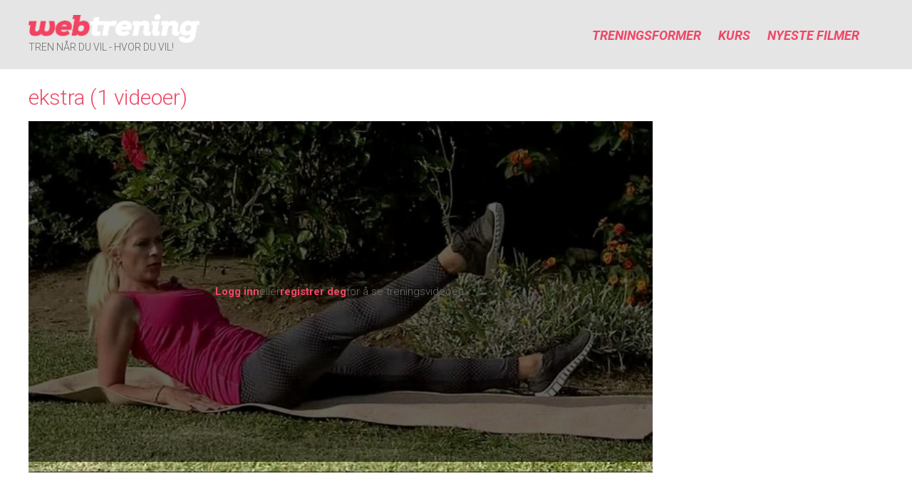

--- FILE ---
content_type: text/html; charset=UTF-8
request_url: https://wp.webtrening.no/treningslister/28066/
body_size: 3951
content:
<!DOCTYPE html>
<html lang="nb-NO">
<head>
	<meta charset="UTF-8" />
	<meta name="viewport" content="width=device-width, initial-scale=1">
  <meta name="robots" content="noindex">
	<title>ekstra | Webtrening</title>
	<link rel="profile" href="http://gmpg.org/xfn/11" />
	<link rel="pingback" href="https://wp.webtrening.no/xmlrpc.php" />
	<link rel="shortcut icon" href="https://wp.webtrening.no/wp-content/themes/webtrening/images/favicon.ico" />
	<link rel='dns-prefetch' href='//fonts.googleapis.com' />
<link rel='dns-prefetch' href='//s.w.org' />
<link rel="alternate" type="application/rss+xml" title="Webtrening &raquo; ekstra kommentarstrøm" href="https://wp.webtrening.no/treningslister/28066/feed/" />
		<script type="text/javascript">
			window._wpemojiSettings = {"baseUrl":"https:\/\/s.w.org\/images\/core\/emoji\/13.0.0\/72x72\/","ext":".png","svgUrl":"https:\/\/s.w.org\/images\/core\/emoji\/13.0.0\/svg\/","svgExt":".svg","source":{"concatemoji":"https:\/\/wp.webtrening.no\/wp-includes\/js\/wp-emoji-release.min.js?ver=5.5.17"}};
			!function(e,a,t){var n,r,o,i=a.createElement("canvas"),p=i.getContext&&i.getContext("2d");function s(e,t){var a=String.fromCharCode;p.clearRect(0,0,i.width,i.height),p.fillText(a.apply(this,e),0,0);e=i.toDataURL();return p.clearRect(0,0,i.width,i.height),p.fillText(a.apply(this,t),0,0),e===i.toDataURL()}function c(e){var t=a.createElement("script");t.src=e,t.defer=t.type="text/javascript",a.getElementsByTagName("head")[0].appendChild(t)}for(o=Array("flag","emoji"),t.supports={everything:!0,everythingExceptFlag:!0},r=0;r<o.length;r++)t.supports[o[r]]=function(e){if(!p||!p.fillText)return!1;switch(p.textBaseline="top",p.font="600 32px Arial",e){case"flag":return s([127987,65039,8205,9895,65039],[127987,65039,8203,9895,65039])?!1:!s([55356,56826,55356,56819],[55356,56826,8203,55356,56819])&&!s([55356,57332,56128,56423,56128,56418,56128,56421,56128,56430,56128,56423,56128,56447],[55356,57332,8203,56128,56423,8203,56128,56418,8203,56128,56421,8203,56128,56430,8203,56128,56423,8203,56128,56447]);case"emoji":return!s([55357,56424,8205,55356,57212],[55357,56424,8203,55356,57212])}return!1}(o[r]),t.supports.everything=t.supports.everything&&t.supports[o[r]],"flag"!==o[r]&&(t.supports.everythingExceptFlag=t.supports.everythingExceptFlag&&t.supports[o[r]]);t.supports.everythingExceptFlag=t.supports.everythingExceptFlag&&!t.supports.flag,t.DOMReady=!1,t.readyCallback=function(){t.DOMReady=!0},t.supports.everything||(n=function(){t.readyCallback()},a.addEventListener?(a.addEventListener("DOMContentLoaded",n,!1),e.addEventListener("load",n,!1)):(e.attachEvent("onload",n),a.attachEvent("onreadystatechange",function(){"complete"===a.readyState&&t.readyCallback()})),(n=t.source||{}).concatemoji?c(n.concatemoji):n.wpemoji&&n.twemoji&&(c(n.twemoji),c(n.wpemoji)))}(window,document,window._wpemojiSettings);
		</script>
		<style type="text/css">
img.wp-smiley,
img.emoji {
	display: inline !important;
	border: none !important;
	box-shadow: none !important;
	height: 1em !important;
	width: 1em !important;
	margin: 0 .07em !important;
	vertical-align: -0.1em !important;
	background: none !important;
	padding: 0 !important;
}
</style>
	<link rel='stylesheet' id='wp-block-library-css'  href='https://wp.webtrening.no/wp-includes/css/dist/block-library/style.min.css?ver=5.5.17' type='text/css' media='all' />
<link rel='stylesheet' id='webtrening-fonts-css'  href='https://fonts.googleapis.com/css?family=Roboto:100,300,100italic,300italic,500italic,500,700,700italic' type='text/css' media='all' />
<link rel='stylesheet' id='webtrening-style-css'  href='https://wp.webtrening.no/wp-content/themes/webtrening/style.css?ver=v1.3.36' type='text/css' media='all' />
<link rel="https://api.w.org/" href="https://wp.webtrening.no/wp-json/" /><link rel="EditURI" type="application/rsd+xml" title="RSD" href="https://wp.webtrening.no/xmlrpc.php?rsd" />
<link rel="wlwmanifest" type="application/wlwmanifest+xml" href="https://wp.webtrening.no/wp-includes/wlwmanifest.xml" /> 
<link rel='prev' title='lørdag' href='https://wp.webtrening.no/treningslister/28062/' />
<link rel='next' title='Strekk' href='https://wp.webtrening.no/treningslister/28067/' />
<meta name="generator" content="WordPress 5.5.17" />
<link rel="canonical" href="https://wp.webtrening.no/treningslister/28066/" />
<link rel='shortlink' href='https://wp.webtrening.no/?p=28066' />
<link rel="alternate" type="application/json+oembed" href="https://wp.webtrening.no/wp-json/oembed/1.0/embed?url=https%3A%2F%2Fwp.webtrening.no%2Ftreningslister%2F28066%2F" />
<link rel="alternate" type="text/xml+oembed" href="https://wp.webtrening.no/wp-json/oembed/1.0/embed?url=https%3A%2F%2Fwp.webtrening.no%2Ftreningslister%2F28066%2F&#038;format=xml" />
		<style type="text/css" id="wp-custom-css">
			.submenu ul ul {display:none}		</style>
		</head>
<body>
<div id="wrap" class="container-fluid">
	<header id="header">
		<div class="content-holder holder">
			<strong class="logo">
        <a href="https://wp.webtrening.no/">
          <img src="https://wp.webtrening.no/wp-content/themes/webtrening/images/logo-white.png" alt="Webtrening" />
        </a>
        <span class="site-description">Tren når du vil - hvor du vil!</span>
      </strong>
      <a href="#" class="mobile-menu-toogle js-toogle-menu"><span>Meny</span></a>
      <nav class="main-nav">
        <ul id="menu-innlogget-meny" class="menu"><li id="menu-item-28580" class="menu-item menu-item-type-post_type menu-item-object-page menu-item-has-children menu-item-28580"><a href="https://wp.webtrening.no/treningsformer/">Treningsformer</a></li>
<li id="menu-item-29354" class="menu-item menu-item-type-post_type menu-item-object-page menu-item-29354"><a href="https://wp.webtrening.no/kurs/">Kurs</a></li>
<li id="menu-item-770" class="menu-item menu-item-type-custom menu-item-object-custom menu-item-770"><a href="https://wp.webtrening.no/trening/">Nyeste filmer</a></li>
</ul>        <ul class="">
          <li><a href="/?s="><i class="fa fa-search" aria-hidden="true"></i></a></li>
        </ul>
      </nav>
		</div>
</header>
<div id="main">	<div class="content-holder holder">
		<article class="main-content">
											<h1 class="entry-title">ekstra (1 videoer)</h1>
				
															<div class="entry-embed img-fallback">
							<img src="https://wp.webtrening.no/wp-content/uploads/2012/12/15_smal_midje_markerte_magemuskler.jpg" alt="ekstra" class="entry-thumb"/>									<p class="message"><a href="https://wp.webtrening.no/wp-login.php">Logg inn</a> eller <a href="S2MEMBER_MEMBERSHIP_OPTIONS_PAGE_URL">registrer deg</a> for å se treningsvideoen.</p>

						</div><!-- .entry-embed -->
													<div class="entry-content">
					<div class="panel panel-warning panel-warning-touch" style="display:none">
						<strong>NB!</strong> På grunn av at smarttelefoner og nettbrett ikke alltid støtter autoavspilling av videoer, kan det hende du selv må starte den neste videoen. <br />
						Vi beklager dette.
					</div>
									</div>
				<div class="fb-share">
					<div id="fb-root"></div>
					<script>(function(d, s, id) {
					  var js, fjs = d.getElementsByTagName(s)[0];
					  if (d.getElementById(id)) return;
					  js = d.createElement(s); js.id = id;
					  js.src = "//connect.facebook.net/en_US/all.js#xfbml=1&appId=506125502765798";
					  fjs.parentNode.insertBefore(js, fjs);
					}(document, 'script', 'facebook-jssdk'));</script>
					<div class="fb-like" data-href="https://wp.webtrening.no/treningslister/28066/" data-send="true" data-width="300" data-show-faces="true"></div>
				</div>
				
<div id="comments" class="comments-area">

	
	
		<div id="respond" class="comment-respond">
		<h3 id="reply-title" class="comment-reply-title">Legg igjen en kommentar <small><a rel="nofollow" id="cancel-comment-reply-link" href="/treningslister/28066/#respond" style="display:none;">Avbryt svar</a></small></h3><p class="must-log-in">Du må være <a href="https://wp.webtrening.no/wp-login.php?redirect_to=https%3A%2F%2Fwp.webtrening.no%2Ftreningslister%2F28066%2F">innlogget</a> for å kunne kommentere.</p>	</div><!-- #respond -->
	
</div><!-- #comments .comments-area -->					</article>
		<aside class="aside">
				</aside>	</div>
		</div> <!-- #main -->
	</div><!-- #wrap -->
	<footer id="footer" class="holder">
		<div class="content-holder">
			<nav class="nav-footer">
				<div class="menu"><ul>
<li class="page_item page-item-15439"><a href="https://wp.webtrening.no/">Forside</a></li>
<li class="page_item page-item-15521"><a href="https://wp.webtrening.no/hva-tilbyr-vi/">Hvem er vi?</a></li>
<li class="page_item page-item-29033"><a href="https://wp.webtrening.no/kurs/">Kurs</a></li>
<li class="page_item page-item-31083"><a href="https://wp.webtrening.no/live/">Live timer</a></li>
<li class="page_item page-item-31255"><a href="https://wp.webtrening.no/live-timer-testing/">Live-timer testing</a></li>
<li class="page_item page-item-15639"><a href="https://wp.webtrening.no/min-konto/">Min konto</a></li>
<li class="page_item page-item-30677"><a href="https://wp.webtrening.no/om-webtrening-konsept/">Om Webtrening konsept</a></li>
<li class="page_item page-item-31130"><a href="https://wp.webtrening.no/pierrerobert/">Pierre Robert &#038; The Room event Torsdag 17. februar  kl 1900!</a></li>
<li class="page_item page-item-739"><a href="https://wp.webtrening.no/presse/">Presse</a></li>
<li class="page_item page-item-30680"><a href="https://wp.webtrening.no/prov-en-film/">Prøv en film</a></li>
<li class="page_item page-item-15253"><a href="https://wp.webtrening.no/samarbeidspartnere/">Samarbeidspartnere</a></li>
<li class="page_item page-item-30686"><a href="https://wp.webtrening.no/faq-room/">Slik bruker du The room online trening</a></li>
<li class="page_item page-item-30683"><a href="https://wp.webtrening.no/the-room-forside/">The Room forside</a></li>
<li class="page_item page-item-30866"><a href="https://wp.webtrening.no/tren-ditt-omrade/">Tren ditt område</a></li>
<li class="page_item page-item-29100 current_page_parent"><a href="https://wp.webtrening.no/trening/">Trening</a></li>
<li class="page_item page-item-28575"><a href="https://wp.webtrening.no/treningsformer/">Treningsformer</a></li>
<li class="page_item page-item-16779"><a href="https://wp.webtrening.no/undervisning/">Undervisning</a></li>
<li class="page_item page-item-31187"><a href="https://wp.webtrening.no/kampanje-rygg/">Vondt i ryggen &#8211; prøv våre ryggøvelser</a></li>
<li class="page_item page-item-403"><a href="https://wp.webtrening.no/faq/">Hjelp og retningslinjer for bruk</a></li>
</ul></div>
			</nav>
			<nav class="share">
				<a href="http://www.facebook.com/webtrening" class="ico-facebook" title="Følg meg på Facebook" rel="external">Følg meg på Facebook</a>
				<a href="http://instagram.com/webtrening" class="ico-instagram" title="Følg meg på Instagram" rel="external">Følg meg på Instagram</a>
	</nav>
			<div class="logos">
				<span class="visa">Visa</span>
				<span class="mastercard">Mastercard</span>
			</div>
						<p class="credits">Webtrening AS © 2016 Org.nr 912395421 - Hansteensgate 1, 0253 Oslo -  Kontakt oss på post@webtrening.no</p>
					</div>
	</footer>
  <nav class="mobile-menu">
    <div class="mobile-menu-inner">
    <div class="mobile-menu-link">
      <a href="#" class="mobile-menu-close js-toogle-menu">Lukk meny <span class="mobile-menu-toogle"><span></span></span></a>
    </div>
    </div>
  </nav>
<script type='text/javascript' src='https://wp.webtrening.no/wp-includes/js/wp-embed.min.js?ver=5.5.17' id='wp-embed-js'></script>
</body>
</html>

--- FILE ---
content_type: text/css
request_url: https://wp.webtrening.no/wp-content/themes/webtrening/style.css?ver=v1.3.36
body_size: 8854
content:
/*
Theme Name: Web trening
Theme URI: http://www.webtrening.no
Author: Metabits
Author URI: http://metabits.no/
Description: Tema for webtrening.no
Version: 1.0
Text Domain: webtrening
*/

/* Reset */
html,body,address,blockquote,div,dl,form,h1,h2,h3,h4,h5,h6,ol,p,pre,table,ul,
dd,dt,li,tbody,td,tfoot,th,thead,tr,button,del,ins,map,object,
a,abbr,acronym,b,bdo,big,br,cite,code,dfn,em,i,img,kbd,q,samp,small,span,
strong,sub,sup,tt,var,legend,fieldset{margin:0;padding:0;}
img{vertical-align:bottom;}
img,fieldset{border:0;}
html{overflow-y:scroll;}
header,nav,section,article,figure,aside, footer{display:block;}

/* Sticky footer */
html, body {height: 100%;}
#wrap {min-height: 100%; margin: 0 auto; position:relative;}
#main {overflow:auto;padding-bottom: 140px;clear:both;padding-top:1.5em;}
#footer {position: relative;margin-top: -140px;height: 140px;clear:both;} 

@media (max-width: 600px) {
  #main {padding-bottom: 20px;}
  #footer {margin-top: 0px;height: auto;padding-bottom: 20px;} 
}

/* Icons */
.share a,
.visa,
.mastercard,
.flex-prev,
.flex-next,
.ico-play:after,
.img-fallback .message:before,
.message-holder:before,
.training-dairy .title:before,
.unfavorite a:before,
.favorite a:before,
.tags a:before,
.placeholder:before,
.ico-add:before,
.playlist-ui > div.active:after {overflow:hidden; text-indent:-999px;background-image: url(images/sprite.png); background-repeat: no-repeat;display:inline-block;}

/* Gradients */


/* Typo */
body {font: 0.938em/1.467em 'Roboto', sans-serif; font-weight: 300; background:#fff; color:#6b6b6b}
strong {font-weight:500;}
h1,h2,h3,h4 {line-height: 1.2em;font-weight:500;color: #f04766;}
h1 { font-size: 2.000em; margin-bottom: .5em; font-weight:300;}
h2 {font-size: 2.000em; margin-bottom: .2em; font-weight:300;}
h3 {font-size:1.133em; margin-bottom: 1em;}
h4 {font-size:1em;}
a {color: #f04766; text-decoration: none;  }
a:hover {color: #6b6b6b; text-decoration: underline; }
p {margin-bottom: 1em; }
ul li {list-style:none;}
nav li {display:inline;}
.center {text-align:center;}
.intro {font-weight:600;color:#5C6875;font-size:1.133em;}

blockquote {position:relative;  margin-bottom: 1em;padding: 0px 30px; font-size:1.111em;font-style:italic;}
blockquote p {margin: 0;}
blockquote:before {content:'\0022'; font-size: 3em;position:absolute; left: -4px; top: .3em;font-family: georgia, serif; font-style:italic;color:#f04766; }

.meta {font-size: 0.867em;color:#999; line-height: 1em;margin-bottom: 1em;}
.categories {display:inline-block;border-left: 1px solid #aaa; margin: 0 4px;padding-left: 4px; }
.categories ul,
.categories li {display:inline;}

/* Typograpfi for content */
.entry-content h2 {margin-bottom: .4em;}
.entry-content ul,
.entry-content ol {margin: 0 0 1em;}
.entry-content li {list-style:none;  padding: 0 0 0em 1.3em;position:relative;}
.gform_wrapper li {padding: 0}
.entry-content ol {counter-reset:li;}
.entry-content ol li:after {content: counter(li) ".";counter-increment: li; color:#f04766;position:absolute; left: 0;  top: 0em; font-weight:600;}
.entry-content ul li:after {content: ""; background:#f04766;position:absolute; left: .1em;  top: 0.55em; width:8px; height:8px;border-radius:50%;}
.entry-content a {font-weight: 600;text-decoration:underline; }
.entry-content {margin-bottom:2em;}

.entry-content .primary-button,.entry-content input[type=submit],.entry-content .secondary-button {text-decoration:none; font-weight:400;}

/* Forms */
input[type=text],input[type=email],input[type=password],input[type=tel], textarea,select {font-family:"Roboto", sans-serif; font-size: 16px;border-radius: 2px; border: 1px solid #999; color: #58595B; padding: 6px 5px; box-sizing: border-box;-moz-box-sizing: border-box;-webkit-box-sizing: border-box; width: 200px; outline:none; display:inline-block;background:#f2f2f2;-webkit-appearance: none;margin: 0 .6em .6em 0;}
textarea {height: 100px; display: block; width:400px;}
input[type=radio],input[type=checkbox] {display:inline-block; margin: 0 8px 0 2px;}

/* Buttons */
.primary-button,input[type=submit],.secondary-button {border:none; display:inline-block; background:#f04766;font-family:"Roboto", sans-serif; font-size: 1.200em;  line-height: 36px; padding: 0 1em;color:#fff; text-decoration:none;-webkit-appearance: none;}
.primary-button:hover, .primary-button:active,
.secondary-button:hover, .secondary-button:active,
input[type=submit]:hover, input[type=submit]:active{text-decoration:none; color:#fff;cursor:pointer;background:#6b6b6b; }
.secondary-button {background:#6b6b6b;}
.secondary-button:hover,
.secondary-button:active {text-decoration:none; color:#fff;cursor:pointer; background:#726E75}

/* Layout */
.content-holder {width: 1200px; margin: 0 auto;}
@media (max-width: 1200px) {
  .content-holder {width: auto; margin-left: 15px; margin-right: 15px;}
}

.main-content {float:left; width: 73%;margin-bottom:1em;}
.aside {float:right; width: 25%;;margin-bottom:1em;}
@media (max-width: 800px) {
  .main-content, .aside {float:none; width: auto;margin-bottom: 1em;}
}

.section-page .aside {float:left;}
.section-page .main-content {float:right;}

/* Header */
#header {
  background: #e5e5e5;
  background:rgba(0,0,0,.1);
  padding: 20px 0;
}
.logo {
  display:inline-block;
  font-size: 14px;
  color:#676767;
  font-weight: 300;
  text-transform: uppercase;
}
.logo a {
  display:block;
  width: 240px;
}
.logo img {
  display:block;
  width: 100%
}
.logo span {
  display:block;
  position:relative;
  margin-top: -5px;
}

.img-fallback .message:before,
.message-holder:before,
.placeholder:before {float:left; width:335px; height:56px; margin: 23px 0 16px; }

@media (max-width: 600px) {
  .logo {transform: scale(.9);}
  .img-fallback .message:before,
  .message-holder:before,
  .placeholder:before {transform: scale(.7);}
  .logo {transform-origin: 0 50%;}
}

/* Mobile menu */
.mobile-menu-toogle {
  position: absolute;
  top: 30px;
  right: 20px;
  background:#f04766;
  width: 36px;
  height: 36px;
  display:none;
}
.mobile-menu-toogle span {
  display: inline-block;
  overflow: hidden;
  height: 100%;
  width: 100%;
  overflow:hidden;
  text-indent: -999px;
}
.mobile-menu-toogle span:after,
.mobile-menu-toogle span:before,
.mobile-menu-toogle:after {
  content: "";
  position: absolute;
  left: 10%;
  width: 80%;
  height: 2px;
  background: #fff;
  top: 25%;
  border-radius: 2px;
  margin-top:-1px;
}
.mobile-menu-toogle span:before {top: 50%;}
.mobile-menu-toogle:after {top: 75%;}
.mobile-menu {
  background: #fff;
  height: 100%;
  width: 300px;
  position: fixed;
  top: 0px;
  right: -300px;
  left: auto;
  transition-duration: 300ms;
  backface-visibility: hidden;
  z-index: 5001;
  overflow-y: auto;
}
.admin-bar .mobile-menu {top: 46px;}
body.mobile-menu-visible {overflow:hidden}
.mobile-menu-visible .mobile-menu {
  transform: translate(-300px, 0px);
  box-shadow: 0 0 6px rgba(0,0,0,.3);
}
.mobile-menu-link {
  height: 36px;
  line-height: 36px;
  margin-bottom: 15px;
  text-align: right;
  padding-right: 50px;
}
.mobile-menu-close {
font-weight: bold; 
font-size: 1.2em;
}
.mobile-menu-close .mobile-menu-toogle:after {
  display: none;
}
.mobile-menu-close .mobile-menu-toogle span:after,
.mobile-menu-close .mobile-menu-toogle span:before {
  transform: rotate(45deg);
  top: 50%;
}
 .mobile-menu-close .mobile-menu-toogle span:before {
  transform: rotate(-45deg);
  top: 50%;
}

.mobile-menu-inner {
  padding: 30px 20px 160px;
}
.mobile-menu-inner > ul {
  position:relative;
  margin-left: -20px;
  margin-right: -20px;
}
.search-form  {
  display: flex;
  margin: 15px 0;
}
.search-form input {
  height: 36px;
  width: auto;
}
.search-form label {
  flex: 1;
  margin-right: 10px;
}
.search-form label input {
  width: 100%;
}

.mobile-menu-inner > ul:last-child {
  border-bottom: 1px solid #ccc;
}
.mobile-menu-inner > ul a {
  display: block;
  border-top: 1px solid #ccc;
  padding: 8px 20px;
}
.mobile-menu-inner > ul ul a {
  padding-left: 40px;
}


.main-nav {float: right; margin-top: 5px; }
.main-nav ul,
.main-nav li {display:inline-block;}
.main-nav div > ul > li > a {float:left;}
.main-nav a {
  display:block;
  font-style:italic;
  line-height:40px;
  font-size:18px;
  font-weight:700;
  padding: 5px 10px;
  text-transform: uppercase;
}
.main-nav > ul > li.current-menu-item > a {
  color: #222;
}

@media (max-width: 800px) {
  .main-nav {display:none;}
  .mobile-menu-toogle {display:block;}
}

/* Login page */
body.login {background:#e2e2e2!important;}
.login form {padding-bottom: 20px;padding-top:20px;}
.login div#login h1 a {background-image: url(images/sprite.png)!important;width:335px!important; height:56px!important;background-position: 0 0 !important; margin: 0 auto 2em !important;background-size:auto!important;}
#login {padding-top: 60px;}
div#login form {box-shadow: 0 0 9px rgba(0,0,0,.5) !important; background:#f2f2f2;}
body div#login form label input[type=text],
body div#login form label input[type=password]{border:1px solid #999!important;padding: 5px 10px!important;}
div#login form input[type="submit"] { background:#f04766!important;font-family:"Roboto", sans-serif; font-size: 1.200em; color:#fff!important; font-size: 1.2em!important;line-height:40px; height:40px;padding: 0 2em; text-shadow:none!important; border:none!important;; }
div#login form input[type="submit"]:hover {background:#6b6b6b !important;border:none!important; text-shadow:none!important; color: #fff!important; }
div.updated, .login .message, .press-this #message {border-left: 4px solid #f04766;}
.login #nav a, .login #backtoblog a {text-decoration:underline;color:#999!important;}

/* Crumbs */
#crumbs {font-size: 0.867em; margin: 0 0 .5em;}
#crumbs a {color:#999; display:inline-block; position:relative; padding-right: 13px;margin-right: 5px;}
#crumbs a:after {content:"0"; display:inline-block; position:absolute; width: 6px; height: 8px; background-position:-390px 0; top:50%; margin-top:-4px; right: 0px;}

/* Footer */
#footer {background:#666; position:relative; color:#fff;}
.nav-footer {padding: 10px 0;border-bottom: 1px solid #444; margin-bottom: 2em;text-align:center;}
.nav-footer a {display:inline-block; font-size:1.067em;color:#fff;font-weight: 100; padding: 0 0px; font-style:italic; }
.nav-footer a:before {content:"/"; padding: 0 5px;color:#fff;}
.nav-footer li:first-child a:before {display:none;}
.nav-footer a:hover {text-decoration:none; color:#ccc;}

.credits {text-align:center; font-size: 0.778em; color:#999; margin: 0; padding-top: 10px; position:absolute; bottom: 5px;left: 0px; right: 0px; }



/* Share */
.share a {float:left; margin-right: 10px;text-indent: -999px; overflow:hidden;position:relative;}
.ico-twitter {width:37px; height:30px; background-position:-20px -60px;}
.ico-facebook {width:16px; height:30px; background-position:0px -60px;}
.ico-instagram {width:30px; height:30px; background-position:-60px -60px;}

.logos {float:right;}
.logos span {margin-left: 10px;}
.visa {width:49px; height: 15px; background-position:-100px -60px;}
.mastercard {width:43px; height: 25px; background-position:-160px -60px;}

/* Generic holder */
.holder:after,
.holder:before { display: table;line-height: 0;content: "";}
.holder:after {
clear: both;
}

/* Custom frontpage */
.page-template-page-frontpage-manuel-php .secondary-nav,
.page-template-page-frontpage-manuel-php .header-search {display:none;}

.banners {position:relative;margin-bottom: 2em;margin-top:-1.5em;}
.banner {
  -webkit-background-size: cover; 
  -moz-background-size: cover; 
  -o-background-size: cover;
  background-size: cover;
  background-position:50% 50%;
  position:relative;
}
.banner-inner {
  position:absolute;
  left: 0;
  top: 0;
  background: rgba(0,0,0,.2);
  background: linear-gradient(to bottom, rgba(113,154,183,.6) 0%,rgba(113,154,183,0) 60%), linear-gradient(to right, rgba(0,0,0,.4) 0%,rgba(0,0,0,0) 60%);
  right: 0;
  bottom: 0;
}
.banner .content-holder {
  position:relative;
  padding-top: 12%;
 }
.banner .text {
  color: #fff;
  text-shadow: 0 0 8px rgba(0,0,0,.8);
  max-width: 560px;
}
.banner .lead {
  font-size: 19px;
  max-width: 560px;
}
.banner h1 {
  font-size:3.800em;
  font-weight:500;
  font-style:italic;
  color:#fff;
  text-shadow: 0 0 6px rgba(0,0,0,.5);
  margin: 0 0 10px;
}
.banner .primary-button {
  text-transform: uppercase;
  font-size: 1.3em;
  line-height: 46px;
  box-shadow: 0 0 6px rgba(0,0,0,.4);
  text-shadow:none;
  margin-bottom: 10px;
}
.banner .small {
  margin-bottom: 20px;
  font-size: 13px;
}

@media (max-width: 600px) {
  .banner {text-align: center;}
  .banner h1 {font-size: 2.6em;}
}

.flex-direction-nav {  }
.flex-prev,
.flex-next {position:absolute; top: 50%;left: 10px;width:11px; height: 18px; margin-top: -9px; background-position:-260px -60px;}
.flex-next {left:auto; right: 10px;background-position:-280px -60px;}

@media (max-width: 600px) {
  .flex-prev,
.flex-next {display:none;}
}

/* Columns inline */
.columns-3 {text-align:justify;}
.columns-3:after{content: '';display: inline-block;width: 100%;}
.columns-3 .column {display:inline-block; text-align:left; width:32%;  vertical-align:top; }

@media (max-width: 800px) {
  .columns-3 .column {width:48%; }
}
@media (max-width: 600px) {
  .columns-3 .column {width:100%; }
}

.item {margin-bottom: .5em;}
.item .img {display:block;  }
.item img {display:block;width:100%;height:auto;margin-bottom: .5em;}
.item iframe {display:block; width:100%!important; height: 188px !important; }
.ico-play {position:relative; display:inline-block;}
.ico-play:after {content:""; position:absolute; top:50%; right: 50%;width:40px; height:40px; background-position:-210px -60px;margin: -20px;}
.main-content .item h2,
.list-wrapper .item h2 {font-size:1.2em;margin-bottom: .5em;white-space:nowrap; overflow:hidden; text-overflow:ellipsis;}

/* Intro */
.visual-intro {background:#6b6b6b; margin-top: -1.5em; padding: 2em 0;margin-bottom:2em; position:relative;}
.visual-intro .entry-embed {float:left; margin: 0 2em 1em 0;width: 50%;}
.visual-intro .entry-embed img {max-width: 100%;display:block; margin: 0 auto;}
.placeholder {position:relative;padding-top: 60%;}
.placeholder:before {position:absolute; top: 50%; left:50%; float:none;margin: -28px -164px; content:""; background-position: 0 -110px; }
.visual-intro, .visual-intro h1,.visual-intro a {color:#fff;}
.visual-intro .entry-content ul li:after {background:#fff;}

@media (max-width: 800px) {
  .placeholder:before {transform:scale(.8)}
}

@media (max-width: 600px) {
  .visual-intro .entry-embed {float:none;margin-left: auto; margin-right:auto;width: auto;}
  .visual-intro .entry-embed .placeholder {display:none;}
  
}

.badge {background:#f04766;position:absolute; top: 1em; right: 0px;font-size: 1.2em; padding: 5px 10px; }

.flex-control-nav {list-style:none; text-align:center; position:absolute; bottom: 1em;left: 0px; right: 0;}
.flex-control-nav li {display:inline;}
.flex-control-nav a {display:inline-block;margin: 0 3px; width:10px; height:10px; border:1px solid #fff; background:#fff; border-radius:50%; overflow:hidden; text-indent:-999px;}
.flex-control-nav a.flex-active {background:none;}

/* Sidebar */
.widget,
.submenu {margin-bottom: 1em; background: #ebe6e6; padding: .8em 10px; height:1%; overflow:hidden; }
iframe {background:#fff;}
.widget a {color:#777;}
.widget-title { margin: 0 0 .2em;  }
.submenu,.widget_categories  {padding: 0;}

.widget_nav_menu .widget-content {margin: 0 -10px 0;}
.widget_nav_menu li ul a {padding-left: 20px;}
.widget_nav_menu li ul ul a {padding-left: 30px;}
.widget_nav_menu a,
.widget_categories a,
.submenu li a,
.submenu strong,
.widget_categories .widget-title {display:block; padding: 5px 10px; border-top: 1px solid #fff; color:#6b6b6b; }
.widget_categories .widget-title {margin:0;}
.submenu a.sel {font-weight:bold;}

.widget_recent_comments li {margin-bottom: .4em;}
.widget_recent_comments a {text-decoration:underline;}

.widget_search form > div {display:flex;}
.widget_search form label {display:none}
.widget_search form input {
  height: 36px;
  margin-bottom: 0;
}

/* tilpassing registrering */
div.s2member-pro-payex-form-description-div {font-size: 1em!important; font-family:sans-serif !Important; font-weight:bold; padding-bottom: 6px !important; display:block !important;; }
#s2member-pro-payex-checkout-form-registration-section {border: 1px solid #ccc; padding: 15px 15px 5px; background:#f2f2f2; border-radius: 3px; margin-bottom: 20px;  }
.s2member-pro-payex-form-section-title {display:none;}
div.s2member-pro-payex-form-section > div.s2member-pro-payex-form-div {margin: 0 0 11px !important; }
#s2member-pro-payex-checkout-form-registration-section label span {font-weight:bold;display:block; margin: 0 0 2px;}
#s2member-pro-payex-checkout-form-registration-section label br {display:none;}
#s2member-pro-payex-checkout-form-registration-section input {display:block;background:#fff; }
div.s2member-pro-payex-form-submission-section > div.s2member-pro-payex-form-submit-div {float:none !important; margin: 0 !Important;}
div.s2member-pro-payex-form-section {margin: 0 !important; padding: 0 5px;;}

/* New checkout */
.block {height: 1%; overflow:hidden;}
.block input {width: 420px;}
.block .element {width: 220px; float:left;}
.block .element input {width: 200px;}
.ws-plugin--s2member-password-strength {clear:both;margin: 10px 0 5px !important;display:block; position:relative;}

@media (max-width: 600px) {
  .block input {width: 100%;}
.block .element {float:none; width: 100%;}
.block .element input {width: 100%;}
}

/* Treningsprogram side */
.screen {width: 628px; height: 470px; background:url(images/ipad.png); position:relative;margin-bottom: 1em;}
.inner-screen {width: 520px; height: 389px; background:#333; position:absolute; top: 40px;left: 54px;border-radius: 4px; box-shadow: 0 0 9px rgba(0,0,0,.5);}
.inner-screen iframe,
.inner-screen object {width: 520px; height: 389px;}
.message-holder {color:#fff; text-align:center; font-size: 32px; line-height: 42px; padding-top: 280px;text-shadow: 0 0 19px #000; }
.message-holder a,
.message a {text-decoration:underline;}
.screen .training-dairy {position:absolute; width: 200px; right: -20px; bottom: -80px;}

/* Traningsprogram justeringer */
.content-program .main-content { width: 63%;}
.content-program .aside { width: 35.1%;padding-top: 3em}

.program li {height: 1%; overflow:hidden;padding: 3px; margin-bottom: 10px; }
.program .img {position:relative;float:left; width: 120px;margin: 0 1em 1em 0;}
.program .img img { width: 100%; display:block; border: 3px solid #fff;box-shadow: 0 0 5px rgba(0,0,0,.5); }
.program .hold {overflow:hidden; }
.program h3 {font-size: 1em; margin:0 0 .2em;}
.program h3 span {color:#9C9788;}
.program p {margin: 0;}

/* Chart */
.training-chart {width:100% !important; background:#C7C5BF; color:#fff; height: 180px !important;overflow-x: auto;}


/* Not logged in test 1 */
.not-logged-inn {width: 718px;height:537px;}
.not-logged-inn .inner-screen {width: 598px;top: 46px;left:60px;height: 440px;}
.not-logged-inn .message-holder {background-position: 100% 50px;padding-top: 230px;}
.not-logged-inn .message-holder img {position:absolute; left: 30px;top:65px;border-radius:5px;box-shadow: 0 0 9px rgba(0,0,0,.5)}

.online li {height: 1%; overflow:hidden;font-size: 15px; line-height: 30px; margin-bottom: 9px;}
.online img {width: 50px; height: auto; float:left; margin: 5px 15px 5px 4px;box-shadow: 0 0 5px rgba(0,0,0,.5);border:2px solid #fff;}

.mini-program {margin-bottom: 10px;}
.mini-program li {margin-bottom: 2px;padding: 4px;border-radius: 4px;}
.mini-program li span {color:#9C9788; }
.mini-program li.active {background:#EBE9E4}

/* Traning log */
.player {margin-bottom:1em;}

.my-tools {float:none;padding-top: 45px;margin: 0 0 20px; width: auto;}
.my-tools > * {display:inline-block; vertical-align:middle; margin-right: 20px; position: relative;z-index:1; }
.training-dairy {width: 170px;}
#player {padding-top:56.25%;width:auto !important; height: auto !important;}
#player iframe {position:absolute; top: 0; left: 0; width:100%;height:100%;}
#player_display {width:100% !important; height: 100% !important;}

.training-dairy {background:#fff; box-shadow: 0 0 9px rgba(0,0,0,.5);height: 46px;margin-bottom: 10px;position:relative;}
.tl-save {position:absolute; top: -30px;left: 0px; right: 0px; text-align:center;font-size: 12px;}
.training-dairy .title {position:absolute; left: 0px; top: 0px; bottom: 0px; right: 50px;background:#F74864;   
text-align:center; padding: 7px 10px 7px 37px ; color:#fff; text-transform:uppercase; line-height: 17px; }
.training-dairy .title:before {content:""; position:absolute; left: 10px; top:50%; width:20px; height:19px;background-position:-370px 0;margin-top: -10px;}
.training-dairy .plugin dl {position:absolute; right: 0px; top: 0px; bottom: 0px; width: 50px; text-align:center; }
.training-dairy .plugin dt {position:absolute; bottom: 2px;left: 0px; right: 0px;font-size: 12px; text-transform:uppercase; color:#999; }
.training-dairy .plugin dd {position:absolute; top: 5px;left: 0px; right: 0px;font-size: 20px; color:#F74864; font-weight:bold; }
.training-dairy .plugin .training-log-error {color:red;}
.training-fav,
.traning-playlist-adder {margin-bottom: .5em;}
.training-fav {padding-top:4px;}
.wpfp-img {display:none;}
.unfavorite a,
.favorite a,
.ico-add {display:inline-block; color:#F74864; font-weight:bold; padding-left: 25px; position:relative;line-height:28px;margin-left:.3em;}
.unfavorite a:before,
.favorite a:before,
.ico-add:before {content:""; width:20px; height:19px; background-position:-340px 0;position:absolute; top: 50%; left: 0px;margin-top:-9px;}
.favorite a:before {background-position:-340px -30px;}
.ico-add:before {width: 18px;height: 18px;background-position: -400px 0;}
 
 /* Override table */
.entry-content table { width: 100%; border: 1px solid #e6e6e6; margin-bottom: 1em;  border-collapse:collapse; }
.entry-content table th,
.entry-content table td { padding: 5px 8px; background:#fff; border: 1px solid #ccc; text-shadow: none; box-shadow: none; }
.entry-content table th {background:#f2f2f2;}

.button-delete {border:None;background:none; font-family: 'Ubuntu', sans-serif; font-size: 14px; color:#777; text-decoration:underline; padding: 0; display:inline;  }

#traning-log-table {margin-bottom: 10px; height: 1%; overflow:hidden;}
.training-log-container {background:#EDEBE4;border: 1px solid #ccc; border-radius: 5px; clear:both; margin-bottom: .5em; }
.training-log-container table {background:none; margin: 0; border:none;overflow-x:auto;}
.training-log-container table td {background:none; border:none; border-top:1px solid #ccc;border-left:1px solid #ccc;}
.training-log-container table th {background:none; border:none;border-top:1px solid #ccc;border-left:1px solid #ccc;}
.training-log-container table td:first-child,
.training-log-container table th:first-child {border-left:none;}
.tl-holder {height:1%; overflow:hidden;}
.tl-box {float:left; width: 49.99%;padding: 10px 0 8px;text-align:center;}
.tl-box strong {display:block; text-transform:uppercase; margin-bottom:4px;  }
.tl-time,
.tl-kcal {display:inline-block; line-height: 32px; color:#B3B3B3;  }
.tl-time {color:#f04766;}
.tl-time span,
.tl-kcal span {display:inline-block; font-size: 32px; font-weight:bold;margin-right: 2px; }
.entry-content .prev-button,
.entry-content .next-button {font-weight:bold;  float:left;margin-bottom: .5em; }
.entry-content .next-button {float:right;}
.entry-content .next-button:after {content:"\00bb"; display:inline-block; margin: 0 5px;}
.entry-content .prev-button:before {content:"\00ab"; display:inline-block; margin: 0 5px;}

.tl_holder {height:1%;overflow:hidden;position:relative; margin-left:-2%;}
.tl_holder .tl_column {float:left; width: 47.99%;margin: 0 0 1em 2%;}

@media (max-width: 600px) {
  .tl_holder .tl_column {width:100%;}
}

.widget-traninglog .widget-title {margin-bottom: 1em;}
.widget-traninglog {padding-bottom: 1em;min-height: 250px;}

.widget-traninglog p {margin-bottom: 10px;}
.widget-traninglog label {display:inline-block; width: 110px;}
.widget-traninglog span {display:inline-block; margin-left: 5px;}
.widget-traninglog input[type=text],
.widget-traninglog select {margin: 0;background:#fff;}

/* Block UI */
.blockUI {border:none !important; padding: 25px 15px !important; border-radius: 3px;box-shadow: 0 0 9px rgba(0,0,0,.5);  }
.blockUI p {margin-bottom: 15px;}
.blockUI a {display:inline-block;  height: 32px;line-height: 32px; padding: 0 20px; border: 1px solid #ccc !important; background: #eee; border-radius: 3px; font-weight:bold; margin: 0 5px 5px;}

#sidebar .textwidget p {margin-bottom: 4px;}

/* Quick-chat */
div.quick-chat-users-container div.quick-chat-admin, div.quick-chat-users-container div.quick-chat-admin a, div.quick-chat-admin div.quick-chat-history-alias, div.quick-chat-admin div.quick-chat-history-alias a {color:#333 !important;}

.img-fallback img {display:block;width: 100%; height: auto;}
.img-fallback {position:relative;overflow:hidden;margin-bottom: 1em;}
.img-fallback .message {background: rgba(0,0,0,.6);position:absolute; display:flex;justify-content:center; align-items:center; top: 0px; right: 0px; left: 0; bottom: 0px;  }
.img-fallback .message-inner {color:#fff; text-align:center; font-size: 22px; line-height: 32px; text-shadow: 0 0 10px rgba(0,0,0,.3);}
.img-fallback .message a {text-decoration:none;font-weight:bold;}
.img-fallback .message a:hover {color:#fff;}
.img-fallback .message:before,
.message-holder:before {top: 120px;}

@media (max-width: 800px) {
  .img-fallback .message:before,
.message-holder:before {transform:scale(.8)}
}

@media (max-width: 600px) {
  .img-fallback img {width:100%;}
  .img-fallback .message {position:relative;padding: 80px 20px 40px;top:auto;right:auto;bottom:auto;width:auto;}
  .img-fallback .message:before,
.message-holder:before {top: 20px;}
}

/* Checkout rabattkode */
#s2member-pro-payex-checkout-form {position:relative;margin-right: 60px;}
#s2member-pro-payex-checkout-form-coupon-div {position:absolute; bottom: -12px; right: 0px;margin: 0; }
#s2member-pro-payex-checkout-form-coupon-div input[type=text] {width:128px;float:left;margin: 0 5px 0 0; height:29px;}
#s2member-pro-payex-checkout-form-coupon-div input[type=button] {width:80px;border:none; background:#808184; color:#fff; height:29px; font-size:13px; border-radius:2px;float:left;margin: 0;}
#s2member-pro-payex-checkout-form-coupon-div span {display:inline-block; margin: 0 0 5px;font-size:13px; color:#6D6E70;}
div.s2member-pro-payex-form-section>div.s2member-pro-payex-form-ajax-tax-div>div, 
div.s2member-pro-payex-form-section>div.s2member-pro-payex-form-coupon-response-div>div {
  background:#EAF7D6 !important;
}

@media (max-width: 600px) {
  #s2member-pro-payex-checkout-form {margin-right:0;}
  #s2member-pro-payex-checkout-form-coupon-div {position: static;margin-bottom: 20px; overflow: hidden;}
}

/* Treningsdagbok widget */
.training_log_widget .widget-content {padding: 10px 10px 0; text-align:center;font-size:12px;}
.training-log-sidebar {height: 1%; overflow:hidden; margin-bottom: 5px;}
.training-log-sidebar .training-log-column {float:left; width: 12.27%;text-align:center;margin-left: 2%;color:#aaa;  }
.training-log-sidebar .training-log-column div {position:relative; height: 100px;border-bottom: 4px solid #f04766; margin-bottom: 3px;   }
.training-log-sidebar .training-log-column div span {display:block;background:#f04766;position:absolute; bottom: 0px; left:0px; right:0px;width:100%;}
.training_log_widget a {text-transform:uppercase; font-weight:bold; color:#666;}
.training_log_widget .tl-box {float:none; width: auto;padding: 7px 0 0px;clear:both;}
.training_log_widget .tl-time span,
.training_log_widget .tl-kcal span { font-size:28px; }

/* Tags pÃƒÆ’Ã‚Â¥ sider */
.tags {}
.tags a {position:relative; padding-left: 18px; display:inline-block; margin: 0 3px;  }
.arrow-flag {font-size: 13px; display: inline}
.tags a:before {content:""; width:14px; height:16px; background-position:-370px -30px; position:absolute; left: 0px; top:50%; margin-top: -8px;}

/* Images */
.entry-content img,
.comment-content img {
  max-width: 100%; /* Fluid images for posts, comments, and widgets */
  box-shadow:0 0 9px rgba(0,0,0,.2)
}
.entry-content iframe,
.entry-content video {box-shadow:0 0 9px rgba(0,0,0,.5); margin-bottom: 1em}
img[class*="align"],
img[class*="wp-image-"],
img[class*="attachment-"] {
  height: auto; /* Make sure images with WordPress-added height and width attributes are scaled correctly */
}
img.size-full,
img.size-large {
  max-width: 97.5%;
  width: auto; /* Prevent stretching of full-size and large-size images with height and width attributes in IE8 */
  height: auto; /* Make sure images with WordPress-added height and width attributes are scaled correctly */
}
.entry-content img.wp-smiley {
  border: none;
  margin-bottom: 0;
  margin-top: 0;
  padding: 0;
}
img.alignleft,
img.alignright,
img.aligncenter {
  margin-bottom: 1.625em;
  box-shadow: 0 0 6px rgba(0,0,0,.5);
}
.alignleft {float:left; margin-right: 1em;}
.alignright {float:right; margin-left: 1em;}
.aligncenter {margin-left:auto; margin-right:auto;display:block;}
p img,
.wp-caption {
  margin-top: 0.4em;
}
.wp-caption {
max-width: 100%!important;
}
.wp-caption img {
  display: block;
  margin: 0 auto;
  max-width: 98%;
}
.wp-caption .wp-caption-text,
.gallery-caption {
  color: #666;text-align:center;
  font-size: 0.800em; line-height: 1.3em;
}
.wp-caption .wp-caption-text {
  margin-bottom: 0.6em;
  padding: 10px 0 5px;
  position: relative;
}
#respond {padding-top: 1em;}
#comments form p {margin: 0 0 0em;}
#comments form label {font-weight: 600; margin-bottom: .2em;display:block;}
#comments form input[type="text"] {width: 220px;background:#fff;}
#comments form textarea {width: 320px;background:#fff;}
.form-allowed-tags {display:none;}
.form-submit {padding: .5em 0 2em;}
.form-submit input {margin: 0;}

/* =Comments
----------------------------------------------- */

.comments-title {
 margin-bottom: 15px;

}
.nopassword,
.nocomments {
  color: #aaa;
  font-size: 24px;
  font-weight: 100;
  margin: 26px 0;
  text-align: center;
}
.commentlist {
  list-style: none;
  margin: 0 auto 0 4em;
}
.content .commentlist,
.page-template-sidebar-page-php .commentlist {
  width: 100%; /* reset the width for the one-column and sidebar page layout */
}
.commentlist > li.comment {
  background: #fff;
  border: 1px solid #ccc;
  -moz-border-radius: 3px;
  border-radius: 3px;
  margin: 0 0 1.625em;
  padding: 12px 15px 15px;
  position: relative;
}
.commentlist .pingback {
  margin: 0 0 1.625em;
  padding: 0 1.625em;
}
.commentlist .children {
  list-style: none;
  margin: 0;
}
.commentlist .children li.comment {
  margin: 1.625em 0 0;
  padding: 0em;
  position: relative;
}
.commentlist .fn {
  font-weight:600; font-style: normal;
}
.comment-meta .fn {
  font-style: normal;
}
.comment-meta {
  color: #666;
  font-size: 12px;

}
.commentlist .children li.comment .comment-meta {
  line-height: 1.625em;
}
.commentlist .children li.comment .comment-content {
  margin: 1.625em 0 0;
}
.comment-meta a {
  font-weight: bold;
}
.comment-meta a:focus,
.comment-meta a:active,
.comment-meta a:hover {
}
.commentlist .avatar {
  -moz-border-radius: 3px;
  border-radius: 3px;
  -webkit-box-shadow: 0 1px 2px #ccc;
  -moz-box-shadow: 0 1px 2px #ccc;
  box-shadow: 0 1px 2px #ccc;
  left: -4em;
  padding: 0;
  position: absolute;
  top: 0;
}
.commentlist > li:before {
  width: 25px; height: 23px; content:"";
background-position: -320px -110px;
  left: -24px;
  position: absolute;
}
.commentlist > li.pingback:before {
  content: '';
}
.commentlist .children {padding-left:3em}
.commentlist .children .avatar {
  background: none;
  -webkit-box-shadow: none;
  -moz-box-shadow: none;
  box-shadow: none;
  left: -3em;
  padding: 0;
  top: .5em;
  background:#ccc;
}
a.comment-reply-link {
  background: #eee;
  -moz-border-radius: 3px;
  border-radius: 3px;
  color: #666;
  display: inline-block;
  font-size: 12px;
  padding: 0 8px;
  text-decoration: none;
}
a.comment-reply-link:hover,
a.comment-reply-link:focus,
a.comment-reply-link:active {
  background: #888;
  color: #fff;
}
a.comment-reply-link > span {
  display: inline-block;
  position: relative;
  top: -1px;
}

/* Pagination */
.pagination {padding: 1em 0 2em;overflow:hidden;}
.pagination a {background:#ebe6e6; display:inline-block; line-height:2em; padding: 0 1em; border-radius: 1em;}
.pagination .nav-next a {float:right;}

/* Video bredde popup */
.nivo-lightbox-wrap {left: 20%; right:20%}

/* Training lists */
.traning-list {border-top:1px solid; border-bottom:1px solid; border-color:#ccc;padding: 1em 0;}

.playlist {margin-bottom:1em;}
.playlist .img {float:left; margin: 0 1.5em 1em 0;width: 200px}
.playlist .holder {overflow:hidden;}
.playlist ul {margin:0 0 .5em;}
.playlist li {padding:0;margin: 0;line-height:24px;margin:6px 0;overflow:hidden;}
.playlist li:after {display:none;}
.playlist input[type=text] {padding: 2px 4px;width:auto;margin:0;}
.playlist li input[type=text] {width:30px;text-align:center;float:right;margin-left:1em}
.playlist li a {float:right;}
.playlist .primary-button {margin-right:1em;}

@media (max-width: 600px) {
  .playlist .img {
    float:none;
    margin-left: auto;
    margin-right: auto;
    display:block;
  }
}

.head-row {border-bottom:1px solid #ccc; padding: .5em .1em;overflow:hidden; height:1%;vertical-align:middle;margin-bottom:.5em;}
.head-row .first-position {float:left;}
.head-row .last-position {float: right;}
.head-row h3 {display:inline-block; margin:0;line-height:inherit;}

a.simple-link {font-weight:300;color:#999;}
a.regular-link {color:#6b6b6b;}

/* Dropdown */
.dropdown-holder {position:relative;}
.dropdown-ui {position:absolute; top: 110%;width:100%; min-width: 170px; border:1px solid #ccc;background:#F2F2F2;box-shadow: 1px 1px 3px rgba(0,0,0,.3);display:none;}
.dropdown-ui.visible {display:block;}
.dropdown-ui .dropdown-section {padding: .5em;border-top:1px solid #ccc;}
.dropdown-ui .dropdown-section:first-child {border:none;}

/* compact-input */
.compact-input {position:relative;}
.compact-input input[type=text] {width:70%;height:32px;margin:0;border-right:none;background:#fff;border-radius:0;} 
.compact-input .button {position:absolute; width:30%;padding: 0;font-size:1em;text-align:center;margin:0; right:0px;height:32px;line-height:30px; }

/* Playlist ui */
.playlist-ui {width:480px;border-bottom:1px solid #222;font-size: 14px;}
.playlist-ui > div {background:#333; border-top:1px solid #222; padding: 4px 4px 4px 30px;color:#fff; position:relative;}
.playlist-ui > div em {font-style:normal; font-size: 10px;position:absolute; top: 50%; height: 20px; width:20px; left: 10px;line-height:1em; margin-top:-.5em;color:#888;}
.playlist-ui > div .img {width: 60px;display:inline-block;vertical-align:middle;margin-right: 10px; height: 40px;overflow:hidden;}
.playlist-ui > div img {height:40px; width:100%;}
.playlist-ui > div:first-child {padding-top:6px;}
.playlist-ui > div:last-child {padding-bottom:6px;}
.playlist-ui > .active {background:#222;position:relative;}
.playlist-ui > div.active:after {content:"";position:absolute; left: 10px; height: 10px; width:8px; top:50%; margin-top:-5px;background-position:-390px -30px;}
.playlist-ui > div.active em {display:none;}

@media (max-width: 600px) {
  .playlist-ui {width:auto;}
}

.touch .panel-warning-touch {display:block!important;}

.panel {background:#ebe6e6; overflow:hidden;padding: 10px; border-left: 3px solid #f04766; margin-bottom:1em;  }

.with-margin {
  margin-bottom: 2em;
}
.xs-visible-block {display:none;}
@media (max-width: 600px) {
  .xs-hidden {display:none;}
  .xs-visible-block {display:block;}
}

#ui-datepicker-div {
  background: #fff !important;;
  border: 1px solid #ccc;
  padding: 10px;
  min-width: 180px;
}
#ui-datepicker-div table {
  width: 100%;
}
.ui-datepicker-next {float:right;}